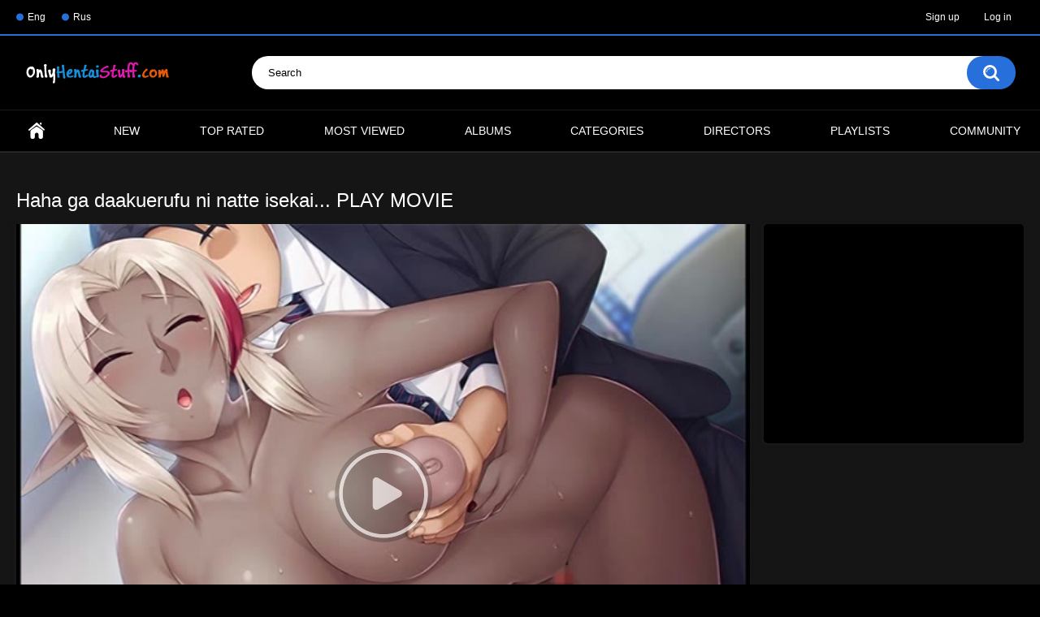

--- FILE ---
content_type: text/html; charset=utf-8
request_url: https://www.onlyhentaistuff.com/videos/8620/haha-ga-daakuerufu-ni-natte-isekai-play-movie/
body_size: 8465
content:
<!DOCTYPE html>
<html lang="en">
<head>
	<title>Haha ga daakuerufu ni natte isekai... PLAY MOVIE Hentai Online HD</title>
	<meta http-equiv="Content-Type" content="text/html; charset=utf-8"/>
	<meta name="description" content="[br] Haha ga daakuerufu ni natte isekai kara modottekita. ~Eroero deki chau oyako kankei~ PLAY MOVIE / Haha ga dark elf ni natte isekai kara modottekita. ~Eroero dekichau oyako kankei~ / Mother became the daaku elf, and came back from iyokai. Parenthood - PLAY MOVIE which comes with... eroticism eroticism / 母がダークエルフになって異世界から戻ってきた。 ~エロエロできちゃう親子関係~ PLAY MOVIE [/br]
[br] ある日の夜。
パッとしない青年である草森拓巳が家でくつろいでいると、突然の発光に襲われてしまう。

そして光がやんだとき、そこには1人のダークエルフが。
……って、ダークエルフ！？

「わからないのっ？　私よ、お母さんよっ！」
「えっ、えええええっ！？」

かつて交通事故で亡くなった母さんが、異世界にダークエルフ転生し、そして戻ってきた。
最初こそ戸惑っていた拓巳も、やがてその現実を受け止める。

失われた子ども時代をやり直すかのように甘える日々。
それはやがて、エッチなことにも及ぶようになり……。

「これまで離れ離れだったぶん……好きなだけ、お母さんに甘えていいのよ……？」 [/br]
[br] An Adult game (eroge) more easily. The Play movie corresponding to various devices! ●●Mother passed away became the Daaku Elf at the time, and came home! And take sexual desire for the fascinating limbs and love kindly! The world of icha MAX where I see it, and vav to draw of a person and the Daaku Elf is plentiful! [/br]"/>
	<meta name="keywords" content="Big Tits, Blowjob, Tentacles, Twins, Group Sex, Public / outdoor, Fantasy, 2020, Game cut / MCV, Elf, Big tits, Blowjob, Ass licking, Tentacles, Twins, Group Sex, Public / outdoor, Pregnant, Fantasy"/>
	<meta name="viewport" content="width=device-width, initial-scale=1"/>

	<link rel="icon" href="https://www.onlyhentaistuff.com/favicon.ico" type="image/x-icon"/>
	<link rel="shortcut icon" href="https://www.onlyhentaistuff.com/favicon.ico" type="image/x-icon"/>

			<link href="https://www.onlyhentaistuff.com/static/styles/all-responsive-metal.css?v=8.2" rel="stylesheet" type="text/css"/>
		<link href="https://www.onlyhentaistuff.com/static/styles/jquery.fancybox-metal.css?v=8.2" rel="stylesheet" type="text/css"/>
	
	<script>
		var pageContext = {
									videoId: '8620',						loginUrl: 'https://www.onlyhentaistuff.com/login-required/',
			animation: '200'
		};
	</script>

				<link href="https://www.onlyhentaistuff.com/videos/8620/haha-ga-daakuerufu-ni-natte-isekai-play-movie/" rel="canonical"/>
	
			<meta property="og:title" content="Haha ga daakuerufu ni natte isekai... PLAY MOVIE"/>
				<meta property="og:image" content="https://www.onlyhentaistuff.com/contents/videos_screenshots/8000/8620/preview.mp4.jpg"/>
				<meta property="og:description" content="[br] Haha ga daakuerufu ni natte isekai kara modottekita. ~Eroero deki chau oyako kankei~ PLAY MOVIE / Haha ga dark elf ni natte isekai kara modottekita. ~Eroero dekichau oyako kankei~ / Mother became the daaku elf, and came back from iyokai. Parenthood - PLAY MOVIE which comes with... eroticism eroticism / 母がダークエルフになって異世界から戻ってきた。 ~エロエロできちゃう親子関係~ PLAY MOVIE [/br]
[br] ある日の夜。
パッとしない青年である草森拓巳が家でくつろいでいると、突然の発光に襲われてしまう。

そして光がやんだとき、そこには1人のダークエルフが。
……って、ダークエルフ！？

「わからないのっ？　私よ、お母さんよっ！」
「えっ、えええええっ！？」

かつて交通事故で亡くなった母さんが、異世界にダークエルフ転生し、そして戻ってきた。
最初こそ戸惑っていた拓巳も、やがてその現実を受け止める。

失われた子ども時代をやり直すかのように甘える日々。
それはやがて、エッチなことにも及ぶようになり……。

「これまで離れ離れだったぶん……好きなだけ、お母さんに甘えていいのよ……？」 [/br]
[br] An Adult game (eroge) more easily. The Play movie corresponding to various devices! ●●Mother passed away became the Daaku Elf at the time, and came home! And take sexual desire for the fascinating limbs and love kindly! The world of icha MAX where I see it, and vav to draw of a person and the Daaku Elf is plentiful! [/br]"/>
		
<meta name="Trafficstars" content="70379">

</head>
<body>

<div class="top-links">
	<div class="center-hold">
					<div class="network">
				<strong></strong>
				<ul>
																		<li><a href="https://www.onlyhentaistuff.com/tags/eng-sub/">Eng</a></li>
													<li><a href="https://www.onlyhentaistuff.com/tags/rus/">Rus</a></li>
															</ul>
			</div>
							<div class="member-links">
				<ul>
											<li><a data-href="https://www.onlyhentaistuff.com/signup/" data-fancybox="ajax" id="signup">Sign up</a></li>
						<li><a data-href="https://www.onlyhentaistuff.com/login/" data-fancybox="ajax" id="login">Log in</a></li>
									</ul>
			</div>
			</div>
</div>
<div class="container">
	<div class="header">
		<div class="header-inner">
			<div class="logo">
				<a href="https://www.onlyhentaistuff.com/"><img src="https://www.onlyhentaistuff.com/static/images/logo.png" alt="OnlyHentaiStuff.com Hentai Online HD"/></a>
			</div>
			<div class="search">
				<form id="search_form" action="https://www.onlyhentaistuff.com/search/" method="get" data-url="https://www.onlyhentaistuff.com/search/%QUERY%/">
					<span class="search-button">Search</span>
					<div class="search-text"><input type="text" name="q" placeholder="Search" value=""/></div>
				</form>
			</div>
		</div>
	</div>
	<nav>
		<div class="navigation">
			<button class="button">
				<span class="icon">
					<span class="ico-bar"></span>
					<span class="ico-bar"></span>
					<span class="ico-bar"></span>
				</span>
			</button>
						<ul class="primary">
				<li >
					<a href="https://www.onlyhentaistuff.com/" id="item1">Home</a>
				</li>
				<li >
					<a href="https://www.onlyhentaistuff.com/latest-updates/" id="item2">New</a>
				</li>
				<li >
					<a href="https://www.onlyhentaistuff.com/top-rated/" id="item3">Top Rated</a>
				</li>
				<li >
					<a href="https://www.onlyhentaistuff.com/most-popular/" id="item4">Most Viewed</a>
				</li>
									<li >
						<a href="https://www.onlyhentaistuff.com/albums/" id="item5">Albums</a>
					</li>
													<li >
						<a href="https://www.onlyhentaistuff.com/categories/" id="item6">Categories</a>
					</li>
																	<li >
						<a href="https://www.onlyhentaistuff.com/models/" id="item8">Directors</a>
					</li>
													<li >
						<a href="https://www.onlyhentaistuff.com/playlists/" id="item9">Playlists</a>
					</li>
																	<li >
						<a href="https://www.onlyhentaistuff.com/members/" id="item11">Community</a>
					</li>
																				</ul>
			<ul class="secondary">
							</ul>
		</div>
	</nav>

<br>
<div class="content">
		
<div class="headline">
	<h1>Haha ga daakuerufu ni natte isekai... PLAY MOVIE</h1>
</div>
<div class="block-video">
<div class="table"><div class="opt">


<script type="text/javascript" data-cfasync="false" async src="https://poweredby.jads.co/js/jads.js"></script>
<ins id="1090650" data-width="300" data-height="250"></ins>
<script type="text/javascript" data-cfasync="false" async>(adsbyjuicy = window.adsbyjuicy || []).push({'adzone':1090650});</script>


</div></div>
	<div class="video-holder">
		<div class="player">
			<div class="player-holder">
															<div class="player-wrap" style="width: 100%; height: 0; padding-bottom: 73.394495412844%">
							<div id="kt_player"></div>
						</div>
						<script type="text/javascript" src="https://www.onlyhentaistuff.com/player/kt_player.js?v=5.4.0"></script>
						<script type="text/javascript">
							/* <![CDATA[ */
															function getEmbed(width, height) {
									if (width && height) {
										return '<iframe width="' + width + '" height="' + height + '" src="https://www.onlyhentaistuff.com/embed/8620" frameborder="0" allowfullscreen></iframe>';
									}
									return '<iframe width="544" height="408" src="https://www.onlyhentaistuff.com/embed/8620" frameborder="0" allowfullscreen></iframe>';
								}
							
							var flashvars = {
																	video_id: '8620', 																	video_categories: 'Big Tits, Blowjob, Tentacles, Twins, Group Sex, Public / outdoor, Fantasy', 																	video_tags: '2020, Game cut / MCV, Elf, Big tits, Blowjob, Ass licking, Tentacles, Twins, Group Sex, Public / outdoor, Pregnant, Fantasy', 																	license_code: '$848068927979278', 																	event_reporting: 'https://www.onlyhentaistuff.com/player/stats.php?embed=0&device_type=1', 																	play_reporting: 'https://www.onlyhentaistuff.com/player/stats.php?event=FirstPlay&video_id=8620&device_type=1', 																	rnd: '1769557680', 																	video_url: 'function/0/https://www.onlyhentaistuff.com/get_file/1/0199eaf6c33c1de82406f72d8940d2008c1829e74f/8000/8620/8620.mp4/', 																	postfix: '.mp4', 																	timeline_screens_url: 'https://www.onlyhentaistuff.com/contents/videos_screenshots/8000/8620/timelines/time_screens/150x120/{time}.jpg', 																	timeline_screens_interval: '15', 																	timeline_screens_count: '291', 																	preview_url: 'https://www.onlyhentaistuff.com/contents/videos_screenshots/8000/8620/preview.mp4.jpg', 																	skin: 'dark.css', 																	logo_position: '0,0', 																	logo_anchor: 'topleft', 																	hide_controlbar: '0', 																	volume: '1', 																	adv_pre_vast: 'https://vast.yomeno.xyz/vast?spot_id=1448506', 																	adv_pre_duration: '25', 																	adv_pre_skip_text_time: 'Skip ad in %time', 																	adv_pre_skip_text: 'Skip ad', 																	adv_post_vast: 'https://vast.yomeno.xyz/vast?spot_id=1448506', 																	adv_post_skip_text_time: 'Skip ad in %time', 																	adv_post_skip_text: 'Skip ad', 																	adv_pause_html: 'https://www.onlyhentaistuff.com/player/html.php?aid=pause_html&video_id=8620&cs_id=&category_ids=4,28,15,22,9,33,14', 																	adv_pause_html_adaptive: '100x100', 																	float_replay: 'true', 																	lrcv: '1793714948056710004490043', 																	vast_timeout1: '6', 																	player_width: '882', 																	player_height: '647.33944954128', 																	embed: '1'															};
														kt_player('kt_player', 'https://www.onlyhentaistuff.com/player/kt_player.swf?v=5.4.0', '100%', '100%', flashvars);
							/* ]]> */
						</script>
												</div>
		</div>
					<div class="sponsor"><script type="text/javascript" data-cfasync="false" async src="https://poweredby.jads.co/js/jads.js"></script>
<ins id="1090585" data-width="728" data-height="90"></ins>
<script type="text/javascript" data-cfasync="false" async>(adsbyjuicy = window.adsbyjuicy || []).push({'adzone':1090585});</script></div>
				<div class="video-info">
			<div class="info-holder">
				<div class="info-buttons">
					<div class="rating-container">
													<a href="#like" class="rate-like" title="I like this video" data-video-id="8620" data-vote="5">I like this video</a>
							<a href="#dislike" class="rate-dislike" title="I don't like this video" data-video-id="8620" data-vote="0">I don't like this video</a>
												<div class="rating">
														
														
							<span class="voters" data-success="Thank you!" data-error="IP already voted">65% (25 votes)</span>
							<span class="scale-holder positive"><span class="scale" style="width:65%;" data-rating="3.2800" data-votes="25"></span></span>
						</div>
					</div>
											<div class="btn-favourites">
							<a class="drop" title="Add to Favorites">
								<span class="ico-favourite"></span>
							</a>
							<ul>
																											<li><a href="https://www.onlyhentaistuff.com/login-required/" data-fancybox="ajax">Add to Favorites</a></li>
																																				<li><a href="https://www.onlyhentaistuff.com/login-required/" data-fancybox="ajax">Watch Later</a></li>
																																										<li><a href="https://www.onlyhentaistuff.com/login-required/" data-fancybox="ajax">Add to New Playlist...</a></li>
															</ul>
						</div>
										<div class="tabs-menu">
						<ul>
							<li><a href="#tab_video_info" class="toggle-button">Video Details</a></li>
																						<li><a href="#tab_screenshots" class="toggle-button">Screenshots</a></li>
														<li><a href="#tab_share" class="toggle-button">Share</a></li>
							<li><a href="#tab_comments" class="toggle-button">Comments (0)</a></li>
						</ul>
					</div>
				</div>
				<div id="tab_video_info" class="tab-content">
					<div class="block-details">
													<div class="block-user">
								<div class="username">
									<a href="https://www.onlyhentaistuff.com/members/1/">
																					Admin
																			</a>
								</div>
								<a class="avatar" href="https://www.onlyhentaistuff.com/members/1/" title="Admin">
																			<img src="https://www.onlyhentaistuff.com/contents/avatars/0/1.jpg" alt="Admin"/>
																	</a>
							</div>
												<div class="info">
							<div class="item">
								<span>Duration: <em>1:12:39</em></span>
								<span>Views: <em>33K</em></span>
								<span>Submitted: <em>5 years ago</em></span>

                                                                                                                                        <span>Year: <em>2020</em></span>
                                                                
																	<span class="added-by">Submitted by:</span>
															</div>
															<div class="item">
									Description:
									<em><br> Haha ga daakuerufu ni natte isekai kara modottekita. ~Eroero deki chau oyako kankei~ PLAY MOVIE / Haha ga dark elf ni natte isekai kara modottekita. ~Eroero dekichau oyako kankei~ / Mother became the daaku elf, and came back from iyokai. Parenthood - PLAY MOVIE which comes with... eroticism eroticism / 母がダークエルフになって異世界から戻ってきた。 ~エロエロできちゃう親子関係~ PLAY MOVIE <br>
<br> ある日の夜。
パッとしない青年である草森拓巳が家でくつろいでいると、突然の発光に襲われてしまう。

そして光がやんだとき、そこには1人のダークエルフが。
……って、ダークエルフ！？

「わからないのっ？　私よ、お母さんよっ！」
「えっ、えええええっ！？」

かつて交通事故で亡くなった母さんが、異世界にダークエルフ転生し、そして戻ってきた。
最初こそ戸惑っていた拓巳も、やがてその現実を受け止める。

失われた子ども時代をやり直すかのように甘える日々。
それはやがて、エッチなことにも及ぶようになり……。

「これまで離れ離れだったぶん……好きなだけ、お母さんに甘えていいのよ……？」 <br>
<br> An Adult game (eroge) more easily. The Play movie corresponding to various devices! ●●Mother passed away became the Daaku Elf at the time, and came home! And take sexual desire for the fascinating limbs and love kindly! The world of icha MAX where I see it, and vav to draw of a person and the Daaku Elf is plentiful! <br></em>
								</div>
																													<div class="item">
									Categories:
																			<a href="https://www.onlyhentaistuff.com/categories/big-tits/">Big Tits</a>
																			<a href="https://www.onlyhentaistuff.com/categories/blowjob/">Blowjob</a>
																			<a href="https://www.onlyhentaistuff.com/categories/tentacles/">Tentacles</a>
																			<a href="https://www.onlyhentaistuff.com/categories/twins/">Twins</a>
																			<a href="https://www.onlyhentaistuff.com/categories/group-sex/">Group Sex</a>
																			<a href="https://www.onlyhentaistuff.com/categories/public-outdoor/">Public / outdoor</a>
																			<a href="https://www.onlyhentaistuff.com/categories/fantasy/">Fantasy</a>
																	</div>
																						<div class="item">
									Tags:
																			<a href="https://www.onlyhentaistuff.com/tags/2020/">2020</a>
																			<a href="https://www.onlyhentaistuff.com/tags/game-based/">Game cut / MCV</a>
																			<a href="https://www.onlyhentaistuff.com/tags/elf/">Elf</a>
																			<a href="https://www.onlyhentaistuff.com/tags/big-tits/">Big tits</a>
																			<a href="https://www.onlyhentaistuff.com/tags/blowjob/">Blowjob</a>
																			<a href="https://www.onlyhentaistuff.com/tags/ass-licking/">Ass licking</a>
																			<a href="https://www.onlyhentaistuff.com/tags/tentacles/">Tentacles</a>
																			<a href="https://www.onlyhentaistuff.com/tags/twins/">Twins</a>
																			<a href="https://www.onlyhentaistuff.com/tags/group-sex/">Group Sex</a>
																			<a href="https://www.onlyhentaistuff.com/tags/public-sex/">Public / outdoor</a>
																			<a href="https://www.onlyhentaistuff.com/tags/pregnant/">Pregnant</a>
																			<a href="https://www.onlyhentaistuff.com/tags/fantasy/">Fantasy</a>
																	</div>
																																		</div>
					</div>
				</div>
													<div id="tab_screenshots" class="tab-content hidden">
						<div class="block-screenshots">
																								<a href="https://www.onlyhentaistuff.com/get_file/0/72b7bb2a06743e9818cf4bd282f47194870c970c6d/8000/8620/screenshots/1.jpg/" class="item" rel="screenshots" data-fancybox-type="image">
										<img class="thumb lazy-load" src="[data-uri]" data-original="https://www.onlyhentaistuff.com/contents/videos_screenshots/8000/8620/320x180/1.jpg" width="320" height="180" alt="Haha ga daakuerufu ni natte isekai... PLAY MOVIE">
									</a>
																																<a href="https://www.onlyhentaistuff.com/get_file/0/c6eaa5811db6ddd7ff5226282c7a366c76aea9150f/8000/8620/screenshots/2.jpg/" class="item" rel="screenshots" data-fancybox-type="image">
										<img class="thumb lazy-load" src="[data-uri]" data-original="https://www.onlyhentaistuff.com/contents/videos_screenshots/8000/8620/320x180/2.jpg" width="320" height="180" alt="Haha ga daakuerufu ni natte isekai... PLAY MOVIE">
									</a>
																																<a href="https://www.onlyhentaistuff.com/get_file/0/21c409d554bdc5ce4908078b034a391628bc70f164/8000/8620/screenshots/3.jpg/" class="item" rel="screenshots" data-fancybox-type="image">
										<img class="thumb lazy-load" src="[data-uri]" data-original="https://www.onlyhentaistuff.com/contents/videos_screenshots/8000/8620/320x180/3.jpg" width="320" height="180" alt="Haha ga daakuerufu ni natte isekai... PLAY MOVIE">
									</a>
																																<a href="https://www.onlyhentaistuff.com/get_file/0/489437085a6c9d9db82bfdb36369834464bffb2612/8000/8620/screenshots/4.jpg/" class="item" rel="screenshots" data-fancybox-type="image">
										<img class="thumb lazy-load" src="[data-uri]" data-original="https://www.onlyhentaistuff.com/contents/videos_screenshots/8000/8620/320x180/4.jpg" width="320" height="180" alt="Haha ga daakuerufu ni natte isekai... PLAY MOVIE">
									</a>
																																<a href="https://www.onlyhentaistuff.com/get_file/0/e03e6fdde1181d9c41c7507e17b31a60e759680d94/8000/8620/screenshots/5.jpg/" class="item" rel="screenshots" data-fancybox-type="image">
										<img class="thumb lazy-load" src="[data-uri]" data-original="https://www.onlyhentaistuff.com/contents/videos_screenshots/8000/8620/320x180/5.jpg" width="320" height="180" alt="Haha ga daakuerufu ni natte isekai... PLAY MOVIE">
									</a>
																																<a href="https://www.onlyhentaistuff.com/get_file/0/6e167946a49ea4ba9df1caa9dcc2bef6416f0b7f1a/8000/8620/screenshots/6.jpg/" class="item" rel="screenshots" data-fancybox-type="image">
										<img class="thumb lazy-load" src="[data-uri]" data-original="https://www.onlyhentaistuff.com/contents/videos_screenshots/8000/8620/320x180/6.jpg" width="320" height="180" alt="Haha ga daakuerufu ni natte isekai... PLAY MOVIE">
									</a>
																																<a href="https://www.onlyhentaistuff.com/get_file/0/6bfdefcdb6f43393c176413590a7d56041ab07c4cf/8000/8620/screenshots/7.jpg/" class="item" rel="screenshots" data-fancybox-type="image">
										<img class="thumb lazy-load" src="[data-uri]" data-original="https://www.onlyhentaistuff.com/contents/videos_screenshots/8000/8620/320x180/7.jpg" width="320" height="180" alt="Haha ga daakuerufu ni natte isekai... PLAY MOVIE">
									</a>
																																<a href="https://www.onlyhentaistuff.com/get_file/0/5a9b1efac23a7b81a126f6c9b30f67a3691677601e/8000/8620/screenshots/8.jpg/" class="item" rel="screenshots" data-fancybox-type="image">
										<img class="thumb lazy-load" src="[data-uri]" data-original="https://www.onlyhentaistuff.com/contents/videos_screenshots/8000/8620/320x180/8.jpg" width="320" height="180" alt="Haha ga daakuerufu ni natte isekai... PLAY MOVIE">
									</a>
																																<a href="https://www.onlyhentaistuff.com/get_file/0/e50cb3755680729e360a03a4c0ae2f77d2dd41c242/8000/8620/screenshots/9.jpg/" class="item" rel="screenshots" data-fancybox-type="image">
										<img class="thumb lazy-load" src="[data-uri]" data-original="https://www.onlyhentaistuff.com/contents/videos_screenshots/8000/8620/320x180/9.jpg" width="320" height="180" alt="Haha ga daakuerufu ni natte isekai... PLAY MOVIE">
									</a>
																																<a href="https://www.onlyhentaistuff.com/get_file/0/4b5130150a3c7cbe4eaf2c4b1772ea6d5eb7640c4a/8000/8620/screenshots/10.jpg/" class="item" rel="screenshots" data-fancybox-type="image">
										<img class="thumb lazy-load" src="[data-uri]" data-original="https://www.onlyhentaistuff.com/contents/videos_screenshots/8000/8620/320x180/10.jpg" width="320" height="180" alt="Haha ga daakuerufu ni natte isekai... PLAY MOVIE">
									</a>
																																<a href="https://www.onlyhentaistuff.com/get_file/0/56789d484b624e28738cd1e8821bb6fc2044f5c660/8000/8620/screenshots/11.jpg/" class="item" rel="screenshots" data-fancybox-type="image">
										<img class="thumb lazy-load" src="[data-uri]" data-original="https://www.onlyhentaistuff.com/contents/videos_screenshots/8000/8620/320x180/11.jpg" width="320" height="180" alt="Haha ga daakuerufu ni natte isekai... PLAY MOVIE">
									</a>
																																<a href="https://www.onlyhentaistuff.com/get_file/0/2dc3b3d0e31cec975c4e8a1e558f1a2f8f751cb016/8000/8620/screenshots/12.jpg/" class="item" rel="screenshots" data-fancybox-type="image">
										<img class="thumb lazy-load" src="[data-uri]" data-original="https://www.onlyhentaistuff.com/contents/videos_screenshots/8000/8620/320x180/12.jpg" width="320" height="180" alt="Haha ga daakuerufu ni natte isekai... PLAY MOVIE">
									</a>
																					</div>
					</div>
								<div id="tab_share" class="tab-content hidden">
					<div class="block-share">
						<form>
							<div class="row">
								<label for="share_link" class="field-label">Link to this video</label>
								<input type="text" id="share_link" class="textfield middle" value="https://www.onlyhentaistuff.com/videos/8620/haha-ga-daakuerufu-ni-natte-isekai-play-movie/" readonly>
							</div>
							<div class="row">
								<label for="share_bb_code" class="field-label">BB code</label>
								<input type="text" id="share_bb_code" class="textfield" value="[url=https://www.onlyhentaistuff.com/videos/8620/haha-ga-daakuerufu-ni-natte-isekai-play-movie/]Haha ga daakuerufu ni natte isekai... PLAY MOVIE[/url]" readonly>
							</div>
															<div class="row">
									<label for="share_embed_code" class="field-label">Embed code</label>
									<input type="text" id="share_embed_code" class="textfield embed-code" value="" readonly>
								</div>
																	<div class="row">
										<label class="field-label">Embed size</label>
										<div class="block-size">
																						<a class="embed-button" href="#embed_400x300" data-embed-size="400x300">400x300</a>
																						<a class="embed-button" href="#embed_480x360" data-embed-size="480x360">480x360</a>
																						<a class="embed-button" href="#embed_640x480" data-embed-size="640x480">640x480</a>
																						<a class="embed-button" href="#embed_960x720" data-embed-size="960x720">960x720</a>
											<a class="embed-button embed-button-custom" href="#embed_custom" data-embed-size="544x408">Custom: <span class="embed-code-custom-width-label">544</span>x<span class="embed-code-custom-height-label">408</span></a>
											<div class="custom-size">
												<label for="share_embed_code_width" class="field-label">Embed size</label>
												<input type="text" id="share_embed_code_width" value="544" class="textfield embed-code-custom-width">
												<label for="share_embed_code_height">x</label>
												<input type="text" id="share_embed_code_height" value="408" class="textfield embed-code-custom-height">
											</div>
										</div>
									</div>
																					</form>
					</div>
				</div>
				<div id="tab_comments" class="tab-content hidden">
						
<div class="block-comments" data-block-id="video_comments_video_comments">
	<form method="post">
									<a href="#add_comment" class="toggle-button">Add comment</a>
							<label class="field-label">Comments</label>
		<span class="hint">
																				Be the first one to comment!
					</span>

					<div class="success hidden">
				Thank you! Your comment has been submitted for review.
			</div>
			<div class="block-new-comment">
				<div class="generic-error hidden"></div>
				<div>
											<div class="row">
							<label for="comment_username" class="field-label">Your name</label>
							<input type="text" id="comment_username" name="anonymous_username" maxlength="30" class="textfield" placeholder="optional, please enter name to make your comment personalized"/>
						</div>
										<div class="row">
						<label for="comment_message" class="field-label required">Comment</label>
													<div class="smileys-support">
								<div class="smileys-bar">
	<img data-src="https://www.onlyhentaistuff.com/static/images/emoticons/smile.png" alt=":)"/>
	<img data-src="https://www.onlyhentaistuff.com/static/images/emoticons/cool.png" alt="8-)"/>
	<img data-src="https://www.onlyhentaistuff.com/static/images/emoticons/cwy.png" alt=";("/>
	<img data-src="https://www.onlyhentaistuff.com/static/images/emoticons/grin.png" alt=":D"/>
	<img data-src="https://www.onlyhentaistuff.com/static/images/emoticons/sad.png" alt=":("/>
	<img data-src="https://www.onlyhentaistuff.com/static/images/emoticons/shocked.png" alt=":O"/>
	<img data-src="https://www.onlyhentaistuff.com/static/images/emoticons/tongue.png" alt=":P"/>
	<img data-src="https://www.onlyhentaistuff.com/static/images/emoticons/wink.png" alt=";)"/>
	<img data-src="https://www.onlyhentaistuff.com/static/images/emoticons/heart.png" alt=":heart:"/>
	<img data-src="https://www.onlyhentaistuff.com/static/images/emoticons/ermm.png" alt=":ermm:"/>
	<img data-src="https://www.onlyhentaistuff.com/static/images/emoticons/angel.png" alt=":angel:"/>
	<img data-src="https://www.onlyhentaistuff.com/static/images/emoticons/angry.png" alt=":angry:"/>
	<img data-src="https://www.onlyhentaistuff.com/static/images/emoticons/alien.png" alt=":alien:"/>
	<img data-src="https://www.onlyhentaistuff.com/static/images/emoticons/blink.png" alt=":blink:"/>
	<img data-src="https://www.onlyhentaistuff.com/static/images/emoticons/blush.png" alt=":blush:"/>
	<img data-src="https://www.onlyhentaistuff.com/static/images/emoticons/cheerful.png" alt=":cheerful:"/>
	<img data-src="https://www.onlyhentaistuff.com/static/images/emoticons/devil.png" alt=":devil:"/>
	<img data-src="https://www.onlyhentaistuff.com/static/images/emoticons/dizzy.png" alt=":dizzy:"/>
	<img data-src="https://www.onlyhentaistuff.com/static/images/emoticons/getlost.png" alt=":getlost:"/>
	<img data-src="https://www.onlyhentaistuff.com/static/images/emoticons/happy.png" alt=":happy:"/>
	<img data-src="https://www.onlyhentaistuff.com/static/images/emoticons/kissing.png" alt=":kissing:"/>
	<img data-src="https://www.onlyhentaistuff.com/static/images/emoticons/ninja.png" alt=":ninja:"/>
	<img data-src="https://www.onlyhentaistuff.com/static/images/emoticons/pinch.png" alt=":pinch:"/>
	<img data-src="https://www.onlyhentaistuff.com/static/images/emoticons/pouty.png" alt=":pouty:"/>
	<img data-src="https://www.onlyhentaistuff.com/static/images/emoticons/sick.png" alt=":sick:"/>
	<img data-src="https://www.onlyhentaistuff.com/static/images/emoticons/sideways.png" alt=":sideways:"/>
	<img data-src="https://www.onlyhentaistuff.com/static/images/emoticons/silly.png" alt=":silly:"/>
	<img data-src="https://www.onlyhentaistuff.com/static/images/emoticons/sleeping.png" alt=":sleeping:"/>
	<img data-src="https://www.onlyhentaistuff.com/static/images/emoticons/unsure.png" alt=":unsure:"/>
	<img data-src="https://www.onlyhentaistuff.com/static/images/emoticons/w00t.png" alt=":woot:"/>
	<img data-src="https://www.onlyhentaistuff.com/static/images/emoticons/wassat.png" alt=":wassat:"/>
</div>								<textarea class="textarea" id="comment_message" name="comment" rows="3" placeholder=""></textarea>
								<div class="field-error down"></div>
							</div>
											</div>
					<div class="bottom">
													<label>Please confirm that you are a Human by entering security code from the image below.</label>
							<div class="captcha-control">
																	<div class="image">
										<img data-src="https://www.onlyhentaistuff.com/captcha/comments/?rand=1769557680" alt="Captcha image"/>
										<label for="comment_code" class="field-label required">Security code</label>
										<input type="text" id="comment_code" class="textfield" name="code" autocomplete="off">
										<div class="field-error up"></div>
									</div>
																<input type="hidden" name="action" value="add_comment"/>
								<input type="hidden" name="video_id" value="8620">
								<input type="submit" class="submit" value="Send">
							</div>
											</div>
				</div>
			</div>
			</form>

	<div class="list-comments hidden">
	<div id="video_comments_video_comments">
		<div class="margin-fix" id="video_comments_video_comments_items">
					</div>

								</div>
</div></div>


				</div>
			</div>
		</div>
	</div>
</div>


 
	<div class="related-videos" id="list_videos_related_videos">
	<ul class="list-sort" id="list_videos_related_videos_filter_list">
					<li><span>Related Videos</span></li>
		
		
			</ul>
		
<div class="box">
	<div class="list-videos">
		<div class="margin-fix" id="list_videos_related_videos_items">
															<div class="item  ">
						<a href="https://www.onlyhentaistuff.com/videos/11181/ganyu/" title="Ganyu" >
							<div class="img">
																	<img class="thumb lazy-load" src="[data-uri]" data-original="https://www.onlyhentaistuff.com/contents/videos_screenshots/11000/11181/320x180/12.jpg"  alt="Ganyu" data-cnt="12" data-preview="https://www.onlyhentaistuff.com/get_file/1/d8f4044c5ed5fa27fba9a2445fe2fc27bc5db64ee3/11000/11181/11181_preview.mp4/"  width="320" height="180"/>
																																																						<span class="ico-fav-0 " title="Add to Favorites" data-fav-video-id="11181" data-fav-type="0"></span>
																					<span class="ico-fav-1 " title="Watch Later" data-fav-video-id="11181" data-fav-type="1"></span>
																																			



							</div>
							<strong class="title">
																	Ganyu
															</strong>
							<div class="wrap">
								<div class="duration">1:12</div>

																								<div class="rating positive">
									0%
								</div>
							</div>
							<div class="wrap">
																								<div class="added"><em>6 months ago</em></div>
								<div class="views">4.5K</div>
							</div>
						</a>
											</div>
									<div class="item  ">
						<a href="https://www.onlyhentaistuff.com/videos/6346/gakuen-maria-bakunyuu-teachers-fr-sub/" title="Gakuen Maria: Bakunyuu Teachers FR SUB" >
							<div class="img">
																	<img class="thumb lazy-load" src="[data-uri]" data-original="https://www.onlyhentaistuff.com/contents/videos_screenshots/6000/6346/320x180/7.jpg"  alt="Gakuen Maria: Bakunyuu Teachers FR SUB" data-cnt="12" data-preview="https://www.onlyhentaistuff.com/get_file/1/5f45873a3e7acfde8f5e193a2c878dfdb9ed17cc33/6000/6346/6346_preview.mp4/"  width="320" height="180"/>
																																																						<span class="ico-fav-0 " title="Add to Favorites" data-fav-video-id="6346" data-fav-type="0"></span>
																					<span class="ico-fav-1 " title="Watch Later" data-fav-video-id="6346" data-fav-type="1"></span>
																																			



							</div>
							<strong class="title">
																	Gakuen Maria: Bakunyuu Teachers FR SUB
															</strong>
							<div class="wrap">
								<div class="duration">29:18</div>

																								<div class="rating positive">
									100%
								</div>
							</div>
							<div class="wrap">
																								<div class="added"><em>6 years ago</em></div>
								<div class="views">8.8K</div>
							</div>
						</a>
											</div>
									<div class="item  ">
						<a href="https://www.onlyhentaistuff.com/videos/7935/lesbian-ward-lesbian-byoutou-ep2-eng-dub/" title="Lesbian Ward / Lesbian Byoutou ep2 ENG DUB" >
							<div class="img">
																	<img class="thumb lazy-load" src="[data-uri]" data-original="https://www.onlyhentaistuff.com/contents/videos_screenshots/7000/7935/320x180/2.jpg"  alt="Lesbian Ward / Lesbian Byoutou ep2 ENG DUB" data-cnt="12" data-preview="https://www.onlyhentaistuff.com/get_file/1/ece80635273e370b3d145041b146fedd5234fa3808/7000/7935/7935_preview.mp4/"  width="320" height="180"/>
																																																						<span class="ico-fav-0 " title="Add to Favorites" data-fav-video-id="7935" data-fav-type="0"></span>
																					<span class="ico-fav-1 " title="Watch Later" data-fav-video-id="7935" data-fav-type="1"></span>
																																			



							</div>
							<strong class="title">
																	Lesbian Ward / Lesbian Byoutou ep2 ENG DUB
															</strong>
							<div class="wrap">
								<div class="duration">26:14</div>

																								<div class="rating positive">
									73%
								</div>
							</div>
							<div class="wrap">
																								<div class="added"><em>5 years ago</em></div>
								<div class="views">36K</div>
							</div>
						</a>
											</div>
									<div class="item  ">
						<a href="https://www.onlyhentaistuff.com/videos/4137/triangle-blue-ep2-rus-dub/" title="Синий треугольник / Triangle Blue ep2 RUS DUB" >
							<div class="img">
																	<img class="thumb lazy-load" src="[data-uri]" data-original="https://www.onlyhentaistuff.com/contents/videos_screenshots/4000/4137/320x180/1.jpg"  alt="Синий треугольник / Triangle Blue ep2 RUS DUB" data-cnt="12" data-preview="https://www.onlyhentaistuff.com/get_file/1/4bca33b5d27f9df60bfc42647f7c18d6790458676d/4000/4137/4137_preview.mp4/"  width="320" height="180"/>
																																																						<span class="ico-fav-0 " title="Add to Favorites" data-fav-video-id="4137" data-fav-type="0"></span>
																					<span class="ico-fav-1 " title="Watch Later" data-fav-video-id="4137" data-fav-type="1"></span>
																																			



							</div>
							<strong class="title">
																	Синий треугольник / Triangle Blue ep2 RUS DUB
															</strong>
							<div class="wrap">
								<div class="duration">30:00</div>

																								<div class="rating positive">
									100%
								</div>
							</div>
							<div class="wrap">
																								<div class="added"><em>8 years ago</em></div>
								<div class="views">9.9K</div>
							</div>
						</a>
											</div>
									<div class="item  ">
						<a href="https://www.onlyhentaistuff.com/videos/2844/saimin-class-ep2/" title="Saimin Class / 催眠クラス ep2" >
							<div class="img">
																	<img class="thumb lazy-load" src="[data-uri]" data-original="https://www.onlyhentaistuff.com/contents/videos_screenshots/2000/2844/320x180/1.jpg"  alt="Saimin Class / 催眠クラス ep2" data-cnt="12" data-preview="https://www.onlyhentaistuff.com/get_file/1/7dc7e33c11b55f53ddf8208cb48d040d8d2866c136/2000/2844/2844_preview.mp4/"  width="320" height="180"/>
																																																						<span class="ico-fav-0 " title="Add to Favorites" data-fav-video-id="2844" data-fav-type="0"></span>
																					<span class="ico-fav-1 " title="Watch Later" data-fav-video-id="2844" data-fav-type="1"></span>
																																			



							</div>
							<strong class="title">
																	Saimin Class / 催眠クラス ep2
															</strong>
							<div class="wrap">
								<div class="duration">19:11</div>

																								<div class="rating positive">
									75%
								</div>
							</div>
							<div class="wrap">
																								<div class="added"><em>8 years ago</em></div>
								<div class="views">36K</div>
							</div>
						</a>
											</div>
									<div class="item  ">
						<a href="https://www.onlyhentaistuff.com/videos/9023/toromitsu-musume-no-hitou-service-rus-sub/" title="Toromitsu musume no hitou service RUS SUB" >
							<div class="img">
																	<img class="thumb lazy-load" src="[data-uri]" data-original="https://www.onlyhentaistuff.com/contents/videos_screenshots/9000/9023/320x180/10.jpg"  alt="Toromitsu musume no hitou service RUS SUB" data-cnt="12" data-preview="https://www.onlyhentaistuff.com/get_file/1/0cbf3b321062aa74dac9c64179fd87e46e215bf29c/9000/9023/9023_preview.mp4/"  width="320" height="180"/>
																																																						<span class="ico-fav-0 " title="Add to Favorites" data-fav-video-id="9023" data-fav-type="0"></span>
																					<span class="ico-fav-1 " title="Watch Later" data-fav-video-id="9023" data-fav-type="1"></span>
																																			

<span class="is-hd">HD</span>

							</div>
							<strong class="title">
																	Toromitsu musume no hitou service RUS SUB
															</strong>
							<div class="wrap">
								<div class="duration">15:04</div>

																								<div class="rating positive">
									62%
								</div>
							</div>
							<div class="wrap">
																								<div class="added"><em>4 years ago</em></div>
								<div class="views">48K</div>
							</div>
						</a>
											</div>
									<div class="item  ">
						<a href="https://www.onlyhentaistuff.com/videos/5259/sagurare-otome-the-animation-ep1-rus-sub/" title="Sagurare Otome The Animation ep1 RUS SUB" >
							<div class="img">
																	<img class="thumb lazy-load" src="[data-uri]" data-original="https://www.onlyhentaistuff.com/contents/videos_screenshots/5000/5259/320x180/4.jpg"  alt="Sagurare Otome The Animation ep1 RUS SUB" data-cnt="12" data-preview="https://www.onlyhentaistuff.com/get_file/1/23410788b72c966fc0c7e0915a439f38cc370a5a26/5000/5259/5259_preview.mp4/"  width="320" height="180"/>
																																																						<span class="ico-fav-0 " title="Add to Favorites" data-fav-video-id="5259" data-fav-type="0"></span>
																					<span class="ico-fav-1 " title="Watch Later" data-fav-video-id="5259" data-fav-type="1"></span>
																																			



							</div>
							<strong class="title">
																	Sagurare Otome The Animation ep1 RUS SUB
															</strong>
							<div class="wrap">
								<div class="duration">17:28</div>

																								<div class="rating positive">
									94%
								</div>
							</div>
							<div class="wrap">
																								<div class="added"><em>1 year ago</em></div>
								<div class="views">21K</div>
							</div>
						</a>
											</div>
									<div class="item  ">
						<a href="https://www.onlyhentaistuff.com/videos/10694/tsuma-netori-kan-bijutsu-kyoushi-no-baai-rus/" title="Tsuma Netori Kan: Bijutsu Kyoushi no Baai RUS" >
							<div class="img">
																	<img class="thumb lazy-load" src="[data-uri]" data-original="https://www.onlyhentaistuff.com/contents/videos_screenshots/10000/10694/320x180/2.jpg"  alt="Tsuma Netori Kan: Bijutsu Kyoushi no Baai RUS" data-cnt="12" data-preview="https://www.onlyhentaistuff.com/get_file/1/4d602ce1b34003185d54f2d36f68acbc9e947fc75b/10000/10694/10694_preview.mp4/"  width="320" height="180"/>
																																																						<span class="ico-fav-0 " title="Add to Favorites" data-fav-video-id="10694" data-fav-type="0"></span>
																					<span class="ico-fav-1 " title="Watch Later" data-fav-video-id="10694" data-fav-type="1"></span>
																																			

<span class="is-hd">HD</span>

							</div>
							<strong class="title">
																	Tsuma Netori Kan: Bijutsu Kyoushi no Baai RUS
															</strong>
							<div class="wrap">
								<div class="duration">29:59</div>

																								<div class="rating positive">
									0%
								</div>
							</div>
							<div class="wrap">
																								<div class="added"><em>1 year ago</em></div>
								<div class="views">12K</div>
							</div>
						</a>
											</div>
												</div>
	</div>
</div></div>
</div>

	<div class="footer-margin">
					<div class="content">
				
			</div>
			</div>
</div>
<div class="footer">
	<div class="footer-wrap">
		<ul class="nav">
			<li><a href="https://www.onlyhentaistuff.com/">Home</a></li>
												<li><a data-href="https://www.onlyhentaistuff.com/signup/" data-fancybox="ajax">Sign up</a></li>
					<li><a data-href="https://www.onlyhentaistuff.com/login/" data-fancybox="ajax">Log in</a></li>
										<li><a data-href="https://www.onlyhentaistuff.com/feedback/" data-fancybox="ajax">Support</a></li>
											</ul>
		<div class="copyright">
			<a href="https://www.onlyhentaistuff.com/">OnlyHentaiStuff.com Hentai Online HD</a><br/>2026
			All Rights Fucked Up
		</div>
		<div class="txt">
			Watch free Hentai Online HD Porno Anime Episodes & Movies Videos fast streaming Subbed & Dubbed, Uncensored & Cen. OHS - OnlyHentaiStuff.com.
		</div>
	</div>

	<script src="https://www.onlyhentaistuff.com/static/js/main.min.js?v=8.2"></script>
	<script>
		$.blockUI.defaults.overlayCSS = {cursor: 'wait'};

					$.Autocomplete.defaults.minChars = 3;
			$.Autocomplete.defaults.deferRequestBy = 100;
			$.Autocomplete.defaults.serviceUrl = 'https://www.onlyhentaistuff.com/suggest/';
						</script>
	</div>


<!-- Global site tag (gtag.js) - Google Analytics -->
<script async src="https://www.googletagmanager.com/gtag/js?id=UA-167314667-5"></script>
<script>
  window.dataLayer = window.dataLayer || [];
  function gtag(){dataLayer.push(arguments);}
  gtag('js', new Date());

  gtag('config', 'UA-167314667-5');
</script>

<!--expp-->

  
  


</body>
</html>